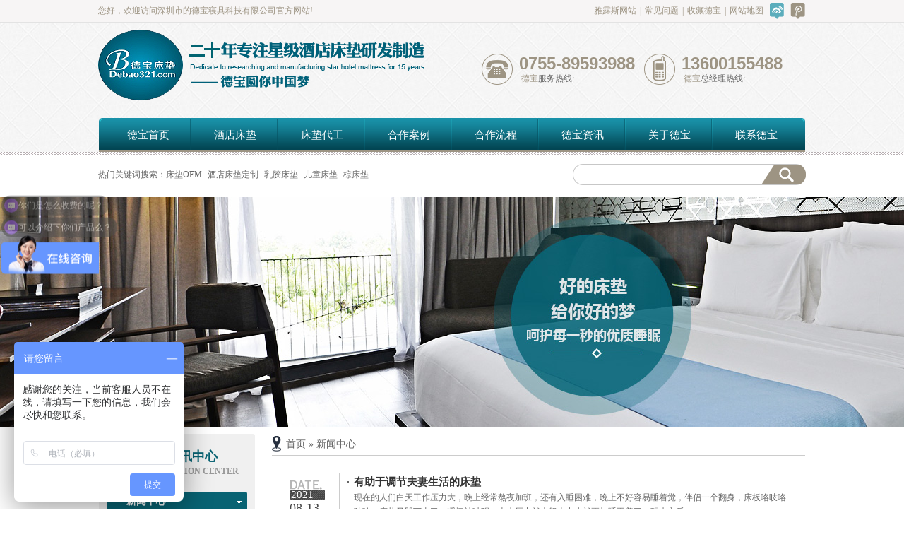

--- FILE ---
content_type: text/html; charset=utf-8
request_url: http://www.debao321.com/xwzx-11.html
body_size: 9660
content:

<!DOCTYPE html PUBLIC "-//W3C//DTD XHTML 1.0 Transitional//EN" "http://www.w3.org/TR/xhtml1/DTD/xhtml1-transitional.dtd">
<html xmlns="http://www.w3.org/1999/xhtml">
<head id="Head1"><meta http-equiv="Content-Type" content="text/html; charset=utf-8" /><title>
	新闻中心 - 德宝床垫——酒店床垫丨床垫批发丨床垫代工丨床垫生产厂家丨深圳床垫厂家丨深圳床垫工厂
</title>

<!-- debao321.com Baidu tongji analytics -->
<!-- zsyx-11163188.com/zhishiyingxiao Baidu tongji analytics -->
 
<meta name="keywords" content="新闻中心-德宝床垫-（深圳市）德宝寝具科技有限公司" /><meta name="description" content="德宝床垫专注五星级酒店床垫15年,公司生产产品种类有乳胶床垫,弹簧床垫,棕床垫,3d床垫,并且已和全球知名五星级连锁酒店达成长期合作关系,公司的酒店床垫质量、品质、技术位列业内知名品牌。咨询热线：400-6480-988" /><script type="text/javascript">SKIN_PATH="/Skins/default/";</script><link href="http://www.debao321.com/Skins/default/resetcommon.css" rel="stylesheet" type="text/css" /><link href="http://www.debao321.com/Skins/default/Style.css" rel="stylesheet" type="text/css" /><script type="text/javascript" src="http://www.debao321.com/JS/NSW_JCIA.js"></script></head>
<body>
    <!--Header:Start-->
    
<div class="top">
    <div class="top_m clearfix">
        <p>
            您好，欢迎访问深圳市的德宝寝具科技有限公司官方网站!</p>
        <ul>
            <li><a href="http://www.aluxy.com/" target="_blank" title="雅露斯网站">雅露斯网站</a></a></li>
<li>|</li>
            <li><a href="/cjwt.html" target="_blank" title="常见问题">常见问题</a></a></li>
            <li>|</li>
            <li><a href="javascript:void(0);" onclick="javascript:addBookmark(this)" title="收藏德宝">
                收藏德宝</a></a></li>
            <li>|</li>
            <li><a href="/Sitemap.html" target="_blank" title="网站地图">网站地图</a></a></li>
            <span><a href="http://www.weibo.com/debao321" target="_blank" title="新浪微博">
                <img src="/Skins/Default/Img/Common/top_wb.png" alt="新浪微博" title="新浪微博" /></a><a
                    href="http://t.qq.com/debaochuangdian" target="_blank" title="腾讯微博"><img src="/Skins/Default/Img/Common/top_tx.png"
                        alt="腾讯微博" title="腾讯微博" /></a></span>
        </ul>
    </div>
</div>
<div class="header">
    <div class="header_m clearfix">
        <h1 class="fl">
            <a href="/" title="酒店床垫"></a>
        </h1>
        <div class="fr">
            <dl>
                <dt>
                    <img src="/Skins/Default/Img/Common/top_dh1.png" alt="德宝服务热线" title="德宝服务热线" /></dt>
                <dd>
                    <h3>
                        0755-89593988</h3>
                    <p>
                        德宝<span>服务热线:</span></p>
                </dd>
            </dl>
            <dl>
                <dt>
                    <img src="/Skins/Default/Img/Common/top_dh2.png" alt="德宝服务热线" title="德宝服务热线" /></dt>
                <dd>
                    <h3>
                        13600155488</h3>
                    <p>
                        德宝<span>总经理热线:</span></p>
                </dd>
            </dl>
        </div>
    </div>
    <!-- header_m 结束 ------------------------------------------->
    <div class="daohang menu">
        <ul><li><a href="http://www.debao321.com/" title="德宝首页" >德宝首页</a></li><li><a href="http://www.debao321.com/jdzyc.html" title="酒店床垫" >酒店床垫</a></li><li><a href="http://www.debao321.com/dzlc/dzlcs.html" title="床垫代工" >床垫代工</a></li><li><a href="http://www.debao321.com/Project/" title="合作案例" >合作案例</a></li><li><a href="http://www.debao321.com/dzlc/dzlcs.html" title="合作流程" >合作流程</a></li><li><a href="http://www.debao321.com/xwzx.html" title="德宝资讯" >德宝资讯</a></li><li><a href="http://www.debao321.com/dbjj/dbjjs.html" title="关于德宝" >关于德宝</a></li><li><a href="http://www.debao321.com/lxdb.html" title="联系德宝" >联系德宝</a></li></ul>
    </div>
    <!-- daohang 结束 ------------------------------------------->
</div>
<!-- banner 开始 ------------------------------------------->

<!-- banner 结束 ------------------------------------------->
<div class="seach">
    <div class="seach_m clearfix">
        <p class="fl">
            热门关键词搜索：<a href="/product/" title="床垫OEM">床垫OEM</a><a href="/jdzyc.html" title="酒店床垫定制">酒店床垫定制</a><a href="/rjcd.html" title="乳胶床垫">乳胶床垫</a><a href="/etcd.html" title="儿童床垫">儿童床垫</a><a href="/zcd.html" title="棕床垫">棕床垫</a></p>
        <div class="fr seach_r">
            <div class="inp01">
                <input type="text" id="seachkeywords" /></div>
            <div class="inpso" onclick="xuanze()" style="cursor: pointer;">
                <input type="button" /></div>
        </div>
    </div>
</div>
<!-- 搜索 结束 ------------------------------------------->
<script type="text/javascript">
    initCommonHeader();
    var MARK = "news";
</script>
<script>
var _hmt = _hmt || [];
(function() {
  var hm = document.createElement("script");
  hm.src = "https://hm.baidu.com/hm.js?c3b78b139ea82b741162d2af2b3d6a5f";
  var s = document.getElementsByTagName("script")[0]; 
  s.parentNode.insertBefore(hm, s);
})();
</script>
    <!--Header:End-->
    <!--Content:Start-->
    <div class="topadcs">
        <a href="/product/" title="乳胶床垫"><img src="/UploadFiles/Others/20150825183127_63959.jpg" title="乳胶床垫" alt="乳胶床垫" /></a>
    </div>
    <div class="content">
        
<div class="left">
    <div class="leib2">
        <h2>
            <b>I</b><p>
                德宝资讯中心<em>nformation Center</em></p>
        </h2>
        <div class="nr">
            <h4 sid='0001,0003'><a href="http://www.debao321.com/xwzx.html" title="新闻中心">新闻中心</a></h4><ul><li sid='0001,0003,0006'><a href="http://www.debao321.com/dbdt.html" title="德宝动态">德宝动态</a></li><li sid='0001,0003,0016'><a href="http://www.debao321.com/xyxw.html" title="行业新闻">行业新闻</a></li><li sid='0001,0003,0024'><a href="http://www.debao321.com/cdbk.html" title="床垫百科">床垫百科</a></li><li sid='0001,0003,0025'><a href="http://www.debao321.com/cjwt.html" title="常见问题">常见问题</a></li></ul><h4 sid='0001,0002'><a href="http://www.debao321.com/khzx.html" title="客户中心">客户中心</a></h4><ul><li sid='0001,0002,0010'><a href="http://www.debao321.com/khjz.html" title="客户见证">客户见证</a></li><li sid='0001,0002,0019'><a href="http://www.debao321.com/hzkh.html" title="合作客户">合作客户</a></li></ul>
        </div>
    </div>
    
<div class="leib mt10" id="lefttuijian">
    <h2>
        <b>R</b><p>
            德宝推荐产品<em>ecommended</em></p>
    </h2>
    <div class="nr">
        
                <dl class="pd_t05_con_dl">
                    <dt><a href="http://www.debao321.com/3dcd/dlturin038.html" target="_blank"
                        title="都灵(Turin038)亲水棉儿童床垫">
                        <img src="http://www.debao321.com/UploadFiles/Product/20150906163626_27669.jpg" alt="都灵(Turin038)亲水棉儿童床垫"
                            title="都灵(Turin038)亲水棉儿童床垫" /></a></dt>
                    <dd>
                        <a href="http://www.debao321.com/3dcd/dlturin038.html" title="都灵(Turin038)亲水棉儿童床垫"
                            target="_blank">
                            都灵(Turin038)亲水棉儿童床垫</a></dd>
                </dl>
            
                <dl class="pd_t05_con_dl">
                    <dt><a href="http://www.debao321.com/dhcd/aqehsgyosc.html" target="_blank"
                        title="安琪儿会所公寓欧式床垫-伊思尔系列">
                        <img src="http://www.debao321.com/UploadFiles/Product/20150906153415_14199.jpg" alt="安琪儿会所公寓欧式床垫-伊思尔系列"
                            title="安琪儿会所公寓欧式床垫-伊思尔系列" /></a></dt>
                    <dd>
                        <a href="http://www.debao321.com/dhcd/aqehsgyosc.html" title="安琪儿会所公寓欧式床垫-伊思尔系列"
                            target="_blank">
                            安琪儿会所公寓欧式床垫-伊思尔系列</a></dd>
                </dl>
            
                <dl class="pd_t05_con_dl">
                    <dt><a href="http://www.debao321.com/dhcd/wgndhcd.html" target="_blank"
                        title="瓦格纳弹簧床垫">
                        <img src="http://www.debao321.com/UploadFiles/Product/20150907170446_79172.jpg" alt="瓦格纳弹簧床垫"
                            title="瓦格纳弹簧床垫" /></a></dt>
                    <dd>
                        <a href="http://www.debao321.com/dhcd/wgndhcd.html" title="瓦格纳弹簧床垫"
                            target="_blank">
                            瓦格纳弹簧床垫</a></dd>
                </dl>
            
        <div class="clear">
        </div>
    </div>
</div>

    <div class="leftlx">
        <h5>联系德宝</h5>
        <div class="phone">
            <img src="/Skins/Default/Img/phone.png" alt="服务热线" title="服务热线">
            <span>咨询热线：</span>
            <p>0755-89593988</p>
        </div>
<p><span>服务热线：</span>136-0015-5488</p>
<p><span>公司传真：</span>0755-89593688</p>
<p><span>服务邮箱：</span>925377126@qq.com</p>
<p><span>公司地址：</span>深圳市龙岗区新布路23号飞利宝工业园B栋</p>
    </div>
</div>

        <script type="text/javascript">
            var SID = "0001,0003";
            newsSelectCurrentPosition();
        </script>
        <div class="right">
            
<div class="plc">
    <span><a href="/" title="首页">首页</a> &raquo; <a href='http://www.debao321.com/xwzx.html' title="新闻中心">新闻中心</a></span>
	
</div>
            <div class="right_main">
                <div class="news_con">
                    
                    
                            <dl class="news_dl">
                                <dt><span class="dt_2">
                                    2021</span><span class="dt_3">08-13</span></dt>
                                <dd>
                                    <span><a class="dt_1" href="/cdbk/yzydjfqshd_1.html" target="_blank" title="有助于调节夫妻生活的床垫">
                                        有助于调节夫妻生活的床垫</a></span>
                                    <p>
                                        现在的人们白天工作压力大，晚上经常熬夜加班，还有入睡困难，晚上不好容易睡着觉，伴侣一个翻身，床板咯吱咯吱响，床垫又凹下去了，瞬间被吵醒，本来压力就大怒火中少就更加睡不着了，醒来之后...</p>
                                </dd>
                                <div class="clear">
                                </div>
                            </dl>
                        
                            <dl class="news_dl">
                                <dt><span class="dt_2">
                                    2021</span><span class="dt_3">08-12</span></dt>
                                <dd>
                                    <span><a class="dt_1" href="/Article/cdygzmxdld_1.html" target="_blank" title="床垫应该怎么选 独立弹簧床垫选择方法">
                                        床垫应该怎么选 独立弹簧床垫选择方法</a></span>
                                    <p>
                                        住过酒店的朋友都会有明显的感觉，他们的床垫睡起来就是比自家的舒服，到那时让自己去买一个床垫，便宜的不是很敢买，贵的又动辄上万，怕担心交了智商税，那么床垫有应该怎么选？床垫的需求每个...</p>
                                </dd>
                                <div class="clear">
                                </div>
                            </dl>
                        
                            <dl class="news_dl">
                                <dt><span class="dt_2">
                                    2021</span><span class="dt_3">08-12</span></dt>
                                <dd>
                                    <span><a class="dt_1" href="/Article/zyfzcdfcdb_1.html" target="_blank" title="怎样防止床垫发潮?德宝床垫厂家来支招！">
                                        怎样防止床垫发潮?德宝床垫厂家来支招！</a></span>
                                    <p>
                                        想必大家都知道床垫在使用过程中不可避免的出现潮湿问题，湿度过大也会对躺在上面的人造成不良影响。所以在使用卧室床垫记得防潮，那么应该如何防止床垫发潮呢？德宝床垫厂家来为您支招。</p>
                                </dd>
                                <div class="clear">
                                </div>
                            </dl>
                        
                            <dl class="news_dl">
                                <dt><span class="dt_2">
                                    2021</span><span class="dt_3">08-11</span></dt>
                                <dd>
                                    <span><a class="dt_1" href="/cdbk/smsznddcd_1.html" target="_blank" title="什么是智能电动床垫？">
                                        什么是智能电动床垫？</a></span>
                                    <p>
                                        对于科技高速发展的如今，越来越多的智能商品开始融入我们的生活。比如说我们日常使用的寝具床垫也走进了智能时代，智能床垫是21世纪智能睡眠寝具的一项重要的发明成果。它让人们在面对各种身...</p>
                                </dd>
                                <div class="clear">
                                </div>
                            </dl>
                        
                            <dl class="news_dl">
                                <dt><span class="dt_2">
                                    2021</span><span class="dt_3">08-11</span></dt>
                                <dd>
                                    <span><a class="dt_1" href="/cdbk/cddsmhzybz_1.html" target="_blank" title="床垫对失眠患者有帮助嘛？">
                                        床垫对失眠患者有帮助嘛？</a></span>
                                    <p>
                                        随着社会的发展，人们生活的压力越来越大，失眠的人也越来越多了，许多年轻人都有失眠的困扰，还有的人睡醒后，不但没有精神反而还会出现腰酸背痛，这样的一个睡眠质量是很不好的。想要睡得好，...</p>
                                </dd>
                                <div class="clear">
                                </div>
                            </dl>
                        
                            <dl class="news_dl">
                                <dt><span class="dt_2">
                                    2021</span><span class="dt_3">08-10</span></dt>
                                <dd>
                                    <span><a class="dt_1" href="/cdbk/smydcdyzys_1.html" target="_blank" title="什么样的床垫有助于身体健康？">
                                        什么样的床垫有助于身体健康？</a></span>
                                    <p>
                                        我们在日常生活在劳累了一整天，肯定是非常想回到家里好好休息放松一下的 ，都会想着在舒适的床垫上好好睡个舒服的觉，这样才能够缓解身体上面的疲劳，放松我们的身心，在第二天起床的时候精力...</p>
                                </dd>
                                <div class="clear">
                                </div>
                            </dl>
                        
                            <dl class="news_dl">
                                <dt><span class="dt_2">
                                    2021</span><span class="dt_3">08-10</span></dt>
                                <dd>
                                    <span><a class="dt_1" href="/cdbk/yyzrjcdsdm_1.html" target="_blank" title="有一张乳胶床垫是多么的幸运">
                                        有一张乳胶床垫是多么的幸运</a></span>
                                    <p>
                                        想要保持良好的睡眠质量，选一张好的床垫就是最简单的方法，特别是质量好、舒服的，还能起到一定的“催眠”作用，对失眠说拜拜，不管是整天坐在办公室还是在外奔波，回到家都想让身体的各个部位...</p>
                                </dd>
                                <div class="clear">
                                </div>
                            </dl>
                        
                            <dl class="news_dl">
                                <dt><span class="dt_2">
                                    2021</span><span class="dt_3">08-04</span></dt>
                                <dd>
                                    <span><a class="dt_1" href="/cdbk/yzhdyzcdyg_1.html" target="_blank" title="一张好的优质床垫应该是怎样的呢？">
                                        一张好的优质床垫应该是怎样的呢？</a></span>
                                    <p>
                                        每天晚上睡觉的时候，每人都想要哥好的睡眠，那么床垫还有床带你质量对于人们的睡眠都会有很大的影响，为了不打扰人们睡觉时间，一定要选择较好的床垫，乳胶床垫就是非常不错的选择，在选购床垫...</p>
                                </dd>
                                <div class="clear">
                                </div>
                            </dl>
                        
                            <dl class="news_dl">
                                <dt><span class="dt_2">
                                    2021</span><span class="dt_3">08-03</span></dt>
                                <dd>
                                    <span><a class="dt_1" href="/cdbk/nsmknzsywn_1.html" target="_blank" title="你失眠可能只是因为你缺了一张适合你的床垫">
                                        你失眠可能只是因为你缺了一张适合你的床垫</a></span>
                                    <p>
                                        在这几年来，失眠的情况早已经不再是老年人的困扰，现在很多年轻人都有着这样的困扰。失眠的原因有很多：入睡难，睡眠较浅，睡觉打呼噜，哪怕是在熟睡过程也感觉睡不安稳等等。</p>
                                </dd>
                                <div class="clear">
                                </div>
                            </dl>
                        
                            <dl class="news_dl">
                                <dt><span class="dt_2">
                                    2021</span><span class="dt_3">07-29</span></dt>
                                <dd>
                                    <span><a class="dt_1" href="/cdbk/dzsbhdszqk_1.html" target="_blank" title="导致睡不好的三种情况！很多人中招！">
                                        导致睡不好的三种情况！很多人中招！</a></span>
                                    <p>
                                        我们每天的日常生活中，睡眠其实是必不可少的一个环节，很多人其实都深受睡眠不好的影响，有时候明明很早睡，但就是翻来覆去睡不着，小编为大家总结了三个平时较为常见的情况，不知道你会不会中...</p>
                                </dd>
                                <div class="clear">
                                </div>
                            </dl>
                        
                            <dl class="news_dl">
                                <dt><span class="dt_2">
                                    2021</span><span class="dt_3">07-29</span></dt>
                                <dd>
                                    <span><a class="dt_1" href="/cdbk/rjcdywdssm_1.html" target="_blank" title="乳胶床垫有味道是什么原因导致的">
                                        乳胶床垫有味道是什么原因导致的</a></span>
                                    <p>
                                        现在很多人都喜欢购买乳胶床垫，因为乳胶床垫特别的柔软，对于人睡眠也有一定的改善作用，但有的人发现自己刚购买的乳胶床垫一直有异味，那么乳胶床垫为什么会有味道？是什么原因导致的呢？应该...</p>
                                </dd>
                                <div class="clear">
                                </div>
                            </dl>
                        
                            <dl class="news_dl">
                                <dt><span class="dt_2">
                                    2021</span><span class="dt_3">07-27</span></dt>
                                <dd>
                                    <span><a class="dt_1" href="/cdbk/rjcdzyxrnm_1.html" target="_blank" title="乳胶床垫这样选让你每晚都睡得香甜">
                                        乳胶床垫这样选让你每晚都睡得香甜</a></span>
                                    <p>
                                        现在的人工作压力普遍较大，经常受到失眠的困扰，乳胶床垫具有贴身舒适、零噪音、天然环保等优点，能让我们更加容易地入睡，市场上的乳胶床垫品牌众多，且价格不一，到底该怎么选呢?</p>
                                </dd>
                                <div class="clear">
                                </div>
                            </dl>
                        
                            <dl class="news_dl">
                                <dt><span class="dt_2">
                                    2021</span><span class="dt_3">07-27</span></dt>
                                <dd>
                                    <span><a class="dt_1" href="/cdbk/gccdgjkcdy_1_1.html" target="_blank" title="国产床垫跟进口床垫有些什么区别呢？">
                                        国产床垫跟进口床垫有些什么区别呢？</a></span>
                                    <p>
                                        进口床垫在世界范围有两个主产地，分别时东南亚还有欧洲。东南亚是亚热带地区，天然乳胶盛产地带，而东南亚则是橡胶的主要种植基地，因为靠近原材料产地，所以乳胶内芯长会有较低的材料和运输成...</p>
                                </dd>
                                <div class="clear">
                                </div>
                            </dl>
                        
                            <dl class="news_dl">
                                <dt><span class="dt_2">
                                    2021</span><span class="dt_3">07-24</span></dt>
                                <dd>
                                    <span><a class="dt_1" href="/cdbk/sms3dcd_1.html" target="_blank" title="什么是3D床垫？">
                                        什么是3D床垫？</a></span>
                                    <p>
                                        现如今各式各样的床垫层出不穷，大家们是看得眼花缭乱，已经不知道从何选择了呢。接下来小编就来给大家介绍一下最近比较新兴的3d床垫。</p>
                                </dd>
                                <div class="clear">
                                </div>
                            </dl>
                        
                            <dl class="news_dl">
                                <dt><span class="dt_2">
                                    2021</span><span class="dt_3">07-24</span></dt>
                                <dd>
                                    <span><a class="dt_1" href="/cdbk/rhyyhsmdsj_1.html" target="_blank" title="如何拥有好睡眠的世纪难题该如何解决呢？">
                                        如何拥有好睡眠的世纪难题该如何解决呢？</a></span>
                                    <p>
                                        我们人生之中有三分之一的时间是在睡觉的 ，而睡眠质量对我们的身体也是至关重要的，这关乎我们的心情，状态以及身体健康方方面面。可对于上班族来说想要拥有良好的睡眠其实是非常困难的，随着...</p>
                                </dd>
                                <div class="clear">
                                </div>
                            </dl>
                        
                            <dl class="news_dl">
                                <dt><span class="dt_2">
                                    2021</span><span class="dt_3">07-23</span></dt>
                                <dd>
                                    <span><a class="dt_1" href="/cdbk/ssjkdcdygr_1.html" target="_blank" title="舒适健康的床垫应该如何选择呢？">
                                        舒适健康的床垫应该如何选择呢？</a></span>
                                    <p>
                                        床垫的出现是为了保证消费者获得健康而又舒服的睡眠使用的一种介于人体还有床之间的物件，床垫的材质繁多，不同的材料制作的床垫可以给人带来不同的睡眠效果，那么床垫的睡眠有什么选用技巧吗？...</p>
                                </dd>
                                <div class="clear">
                                </div>
                            </dl>
                        
                            <dl class="news_dl">
                                <dt><span class="dt_2">
                                    2021</span><span class="dt_3">07-23</span></dt>
                                <dd>
                                    <span><a class="dt_1" href="/cdbk/rjcdysmydj_1.html" target="_blank" title="乳胶床垫有什么优点？进来看看就知道了">
                                        乳胶床垫有什么优点？进来看看就知道了</a></span>
                                    <p>
                                        在目前这个市场，乳胶床垫很受欢迎，主要是疑问乳胶床垫拥有良好的透气性，有抗菌还有抑制螨虫等功能，乳胶床垫有以下优点
快来看看你适不适合使用乳胶床垫</p>
                                </dd>
                                <div class="clear">
                                </div>
                            </dl>
                        
                            <dl class="news_dl">
                                <dt><span class="dt_2">
                                    2021</span><span class="dt_3">07-22</span></dt>
                                <dd>
                                    <span><a class="dt_1" href="/cdbk/dhcddgzssm_1.html" target="_blank" title="弹簧床垫的构造是什么做的？">
                                        弹簧床垫的构造是什么做的？</a></span>
                                    <p>
                                        谈起弹簧床垫，想必大家都不会陌生，小的时候，我那会并不知道还有弹簧床垫这个说话，就喜欢在床上蹦蹦跳跳，现在已经有9年的时间了，我房间的床垫还是很棒的，弹簧床垫是现在大部分家庭的都在...</p>
                                </dd>
                                <div class="clear">
                                </div>
                            </dl>
                        
                            <dl class="news_dl">
                                <dt><span class="dt_2">
                                    2021</span><span class="dt_3">07-21</span></dt>
                                <dd>
                                    <span><a class="dt_1" href="/cdbk/hdcddwmdst_1.html" target="_blank" title="好的床垫对我们的身体有何作用？">
                                        好的床垫对我们的身体有何作用？</a></span>
                                    <p>
                                        睡觉作为人一天中重要的一个是时间段，尤其是晚上睡觉的时候就得用到床垫，很多人有这样的一个疑问，好的床垫对于人体有什么作用或影响呢？接下来就让小编来告诉你。</p>
                                </dd>
                                <div class="clear">
                                </div>
                            </dl>
                        
                            <dl class="news_dl">
                                <dt><span class="dt_2">
                                    2021</span><span class="dt_3">07-21</span></dt>
                                <dd>
                                    <span><a class="dt_1" href="/cdbk/jdsydcdygr_1.html" target="_blank" title="酒店使用的床垫应该如何挑选？">
                                        酒店使用的床垫应该如何挑选？</a></span>
                                    <p>
                                        一张好的床垫是床垫的口碑所在，好的床垫可以给客人带来舒适的睡眠装填，反之，如果是不好的床垫，就会给客人带来不安的睡眠环境，还会促使人的脊椎骨节的位移，给脊椎内部带来不好的影响，床垫...</p>
                                </dd>
                                <div class="clear">
                                </div>
                            </dl>
                        
                    
                    
                    
                    
                    
                    
                    
                    
                    
                    
                    
                    
                    <div class="clear">
                    </div>
                    <!--OranPager:start
Developed By Oran Day(oransite#gmail.com)
Version:1.1.0.9
Aug. 28, 2009
All rights reserved.-->
<div id="pagerMain" class="apage"><span class="cust_txt">记录总数：401 | 页数：21</span><a class="oran_pg_fp" href="http://www.debao321.com/xwzx-1.html">&nbsp;</a><a class="oran_pg_pp" href="http://www.debao321.com/xwzx-10.html">&nbsp;</a><a href="http://www.debao321.com/xwzx-6.html">&lt;...</a><a href="http://www.debao321.com/xwzx-7.html">7</a><a href="http://www.debao321.com/xwzx-8.html">8</a><a href="http://www.debao321.com/xwzx-9.html">9</a><a href="http://www.debao321.com/xwzx-10.html">10</a><a href="javascript:void(0)" class="cur">11</a><a href="http://www.debao321.com/xwzx-12.html">12</a><a href="http://www.debao321.com/xwzx-13.html">13</a><a href="http://www.debao321.com/xwzx-14.html">14</a><a href="http://www.debao321.com/xwzx-15.html">15</a><a href="http://www.debao321.com/xwzx-16.html">16</a><a href="http://www.debao321.com/xwzx-17.html">...&gt;</a><a class="oran_pg_np" href="http://www.debao321.com/xwzx-12.html">&nbsp;</a><a class="oran_pg_lp" href="http://www.debao321.com/xwzx-21.html">&nbsp;</a></div>
<!--OranPager:end-->

                </div>
            </div>
            <div class="RandomNews" id="righttuijian">
                <h4 class="diysr diysr2">
                    推荐产品</h4>
                <div class="prop01">
                    <ul>
                        
                                <li ><a href="/dhcd/wgndhcd.html"
                                    target="_blank" title="瓦格纳弹簧床垫">
                                    <img src="/UploadFiles/Product/20150907170446_79172.jpg" alt="瓦格纳弹簧床垫" title="瓦格纳弹簧床垫" /></a><span><a
                                        href="/dhcd/wgndhcd.html" target="_blank" title="瓦格纳弹簧床垫">瓦格纳弹簧床垫<em>查看详情>></em></a></span></li>
                            
                                <li class='nones'><a href="/jymcd/rjjymmsbsc.html"
                                    target="_blank" title="巴厘岛-乳胶美式床垫-伊思尔系列">
                                    <img src="/UploadFiles/Product/20150906155723_82127.jpg" alt="巴厘岛-乳胶美式床垫-伊思尔系列" title="巴厘岛-乳胶美式床垫-伊思尔系列" /></a><span><a
                                        href="/jymcd/rjjymmsbsc.html" target="_blank" title="巴厘岛-乳胶美式床垫-伊思尔系列">巴厘岛-乳胶美式床垫-伊思尔系列<em>查看详情>></em></a></span></li>
                            
                    </ul>
                    <div class="clear">
                    </div>
                </div>
            </div>
        </div>
        <script type="text/javascript">
            if ($("div.right").height() > 1200) {
                $("#righttuijian").hide().next("div.rightbot").hide();
            } else {
                $("#lefttuijian").hide();
            }
            //显示方式
            var showtype = "2";
            //当前栏目的ID
            var columnid = "3";
            switch (showtype) {
                case "3":
                    if (columnid == 0) {
                        $("#newslistbox dl").attr("class", "").addClass("dl_hon");
                    } else if (columnid == 0) {
                        $("#newslistbox dl").attr("class", "").addClass("dl_pho");
                    } else {
                        reDrawImage(0);
                    }
                    break;
                default:
                    if (columnid == 40) {
                        $("#newslistbox dl").attr("class", "").addClass("dl_pho");
                    } else {
                        reDrawImage(1);
                    }
                    break;
            }
            function reDrawImage(isdetails) {
                if (isdetails) {
                    $("#newslistbox dl img").each(function () {
                        $(this).get(0).onload = function () { DrawImage(this, 200, 120, 1); }
                    });
                } else {
                    $("#newslistbox dl img").each(function () {
                        $(this).get(0).onload = function () { DrawImage(this, 200, 144, 1); }
                    });
                }
            }
        </script>
        <div class="clear">
        </div>
    </div>
    <!--Content:End-->
    <!--Footer:Start-->
    
<div class="main9">
    <div class="footer">
        <div class="nav">
            <p ><a href="http://www.debao321.com/" title="德宝首页" >德宝首页</a></p><p ><a href="http://www.debao321.com/jdzyc.html" title="酒店床垫" >酒店床垫</a></p><p ><a href="http://www.debao321.com/product/" title="床垫定制" >床垫定制</a></p><p ><a href="http://www.debao321.com/Project/" title="定制案例" >定制案例</a></p><p ><a href="http://www.debao321.com/dzlc/dzlcs.html" title="定制流程" >定制流程</a></p><p ><a href="http://www.debao321.com/xwzx.html" title="活动资讯" >活动资讯</a></p><p ><a href="http://www.debao321.com/dbjj/dbjjs.html" title="关于德宝" >关于德宝</a></p><p ><a href="http://www.debao321.com/lxdb.html" title="联系德宝" >联系德宝</a></p><p  class="plast"><a href="http://www.debao321.com/Sitemap.html" title="网站地图" target="_blank" >网站地图</a></p>
        </div>
        <div class="footer_m">
            <div class="jz_logo">
                <a href="/" title="深圳德宝床垫">
                    <img src="/Skins/Default/Img/Common/jz_logo.png" alt="深圳德宝床垫"
                        title="深圳德宝床垫" /></a></div>
            <div class="lianxi">
                <p>
                    公司名称：深圳市德宝寝具科技有限公司<span><a href="http://www.beian.miit.gov.cn" target="_blank">粤ICP备15052592号-1</ a></span></p>
                <p>
                    座机：13600155488<span>手机：13600155488</span></p>
                <p>
                    传真：0755-89593688<span>邮箱：925377126@gq.com</span></p>
                <p>
                    地址：深圳市龙岗区新布路23号飞利宝工业园B栋 <script>
var _hmt = _hmt || [];
(function() {
  var hm = document.createElement("script");
  hm.src = "https://hm.baidu.com/hm.js?c3b78b139ea82b741162d2af2b3d6a5f";
  var s = document.getElementsByTagName("script")[0]; 
  s.parentNode.insertBefore(hm, s);
})();
</script></p>
            </div>
            <div class="ewm">
                <img src="/Skins/Default/Img/Common/jz_ewm.png" alt=" 扫描二维码，关注德宝公众号" title=" 扫描二维码，关注德宝公众号" />
                <p></p>
            </div>
        </div>
    </div>
</div>
<!--[if IE 6]>
<script src="/JS/DD_belatedPNG.js"></script>
<![endif]-->
<!-- 返回顶部 -->
<script src="/JS/rollup.min.js" type="text/javascript"></script>

<script>
var _hmt = _hmt || [];
(function() {
  var hm = document.createElement("script");
  hm.src = "https://hm.baidu.com/hm.js?c3b78b139ea82b741162d2af2b3d6a5f";
  var s = document.getElementsByTagName("script")[0]; 
  s.parentNode.insertBefore(hm, s);
})();
</script>
<script>
var _hmt = _hmt || [];
(function() {
  var hm = document.createElement("script");
  hm.src = "https://hm.baidu.com/hm.js?c3b78b139ea82b741162d2af2b3d6a5f";
  var s = document.getElementsByTagName("script")[0]; 
  s.parentNode.insertBefore(hm, s);
})();
</script>

    <!--Footer:End-->
</body>
</html>
<script type="text/javascript">
    $(".news_con").find("dl").hover(function () { $(this).addClass("news_dl_hover"); }, function () { $(this).removeClass("news_dl_hover"); })
</script>
<script type="text/javascript">
    //    $(".news_con").find("dl").hover(function () { $(this).addClass("news_dl_hover"); }, function () { $(this).removeClass("news_dl_hover"); })
    if (SID == "0001,0002,0019") {
        $(".news_con").find("dl").attr("class", "dl_hz");
    }

    //        $(".news_con").css({ width: "500px", height: "500px" });
    //        $(".news_con").find("dl").removeClass("dl_6");
    //        $(".news_con").find("dl").addClass("dl_10");
</script>


--- FILE ---
content_type: text/css
request_url: http://www.debao321.com/Skins/default/resetcommon.css
body_size: 13612
content:

 /*temp.css*/
.usecss{ margin:20px auto;}
#nodata { padding:80px; padding-left:150px; border:solid 1px #eee;margin:10px 0; background:url(img/nodata.gif) no-repeat 20px 20px;}
/* -- 弹出窗口 -- */
#mesbook1_c, #mesbook1{display:none;z-index:1001;width:398px;border:1px solid #ccc;background:#fff; padding-bottom:20px;}
#mesbook1_c div, #mesbook1 div{ border:1px solid #E4E3E3; background:#EBECEB;height:18px; padding:4px .5em 0; margin-bottom:10px;}
#mesbook1_c dl.b1, #mesbook1 dl.b1 { width:370px; margin:0 auto;}
#mesbook1_c dl.b1 dt, #mesbook1 dl.b1 dt { float:left; width:105px; overflow:hidden; }
#mesbook1_c dl.b1 dd, #mesbook1 dl.b1 dd { width:265px; float:right;}
#mesbook1_c #mesbook1_cBtns, #mesbook1 #mesbook1Btns{padding-bottom:10px;}
#mesbook1_c #mesbook1_cBtns input, #mesbook1 #mesbook1Btns input {margin-right:20px;}
/*rollup.css
#roll_top,#fall,#ct{position:relative;cursor:pointer;height:72px;width:26px}
#roll_top{background:url(/Skins/Default/Img/top.gif) no-repeat}
#fall{background:url(/Skins/Default/Img/top.gif) no-repeat 0 -80px}
#ct{background:url(/Skins/Default/Img/top.gif) no-repeat 0 -40px}
#roll{ z-index:999; display:block;width:15px;margin-right:-500px;position:fixed;right:50%;top:50%;_margin-right:-505px;_position:absolute;_margin-top:300px;_top:expression(eval(document.documentElement.scrollTop))}
*/

.youce {bottom: 25px;float: right;position: fixed;right: 5px;width: 54px;z-index: 10000;}
.youce ul li {margin-bottom: 3px;width: 41px; height:41px; overflow:hidden;}
.youce ul li em{ display:block;height: 41px;width: 41px;}
.youce ul li a.yc1 em{background: url("Img/yc_01.png") no-repeat scroll center center;}
.youce ul li a.yc2 em{background: url("Img/yc_02.png") no-repeat scroll center center;}
.youce ul li a.yc3 em{background: url("Img/yc_03.png") no-repeat scroll center center;}
.youce ul li a.yc3 .wx_box {bottom: 3px;cursor: default;display: none;padding-right: 9px;position: absolute;right: 46px;width: 153px;}
.youce ul li a.yc3 .yc_weixin {background: none repeat scroll 0 0 #fff;border: 1px solid #d6d6d6;padding: 12px 11px 0;}
.youce ul li a.yc3 .yc_weixin span {color: #333;display: block;line-height: 30px;text-align: center;}
.youce ul li a.yc4 em{background: url("Img/yc_04.png") no-repeat scroll center center;}
.youce ul li a.yc3:hover .wx_box {display: inline;}
.youce ul li a {display: block;height: 41px;width: 41px; background:#bebebe;}
.youce ul li a:hover {background: #086779;}


.seach{ height:64px;font-family:"宋体"; background:url(Img/Index/suosou_bj1.jpg) center top repeat-x;}
.seach_m{ width:1002px; height:30px; padding-top:17px; margin:0px auto;}
.seach_m p{width:630px; height:30px; line-height:30px; font-size:12px;color:#666666; text-align:left;}
.seach_m p a{color:#666666; padding-right:8px;}
.seach_m p a:hover{color:#086779;}
.seach_r{width:330px; height:30px; background:url(Img/Index/ss_kuang.png) center no-repeat; position:relative;}
.seach_r .inp01 {width:250px;height:26px;line-height:25px;text-align: left;color:#cbcbcb; font-size:12px;position:absolute; left:10px; top:2px;border:0;}
.seach_r .inp01 input{width:250px;height:26px; border:none;}
.seach_r .inpso{width:63px;height:28px;background: url(Img/Index/ss_dj.png) center no-repeat;display: inline-block;border:0;position:absolute; right:0px; top:1px; text-indent:-9999px;}
.seach_r .inpso input{width:63px;height:28px;}

.ImTable *{padding:0px;margin:0px}
.ImTable{border-collapse:collapse;border:none;background:url(/UserControls/im/kefu/bg.gif)}
.ImTable h2{font-size:14px;font-weight:bold;margin-top:5px}
.ImHeader{height:165px;background:url(/UserControls/im/kefu/im_01.gif)}
.ImRow0{background:url(/UserControls/im/kefu/ico_item1.gif) no-repeat;margin:10px 10px 0;height:30px;padding-left:10px;padding-top:2px; }
.ImRow1{background:url(/UserControls/im/kefu/ico_item1.gif) no-repeat;margin:10px 10px 0;height:30px;padding-left:10px;padding-top:1px;}
a.im,a:hover.im{text-decoration:none;height:35px;color:#fff; font-size:14px;}
.ImFooter{height:90px;background:url(/UserControls/im/kefu/im_04.gif) no-repeat; display:inline-block; width:150px;font-family:Arial,Helvetica,sans-serif;}
.ImFooter h5{font-size:14px;font-weight:normal; color:#086779;text-align:center;margin:15px 0 0;font-family:'宋体';}
.ImFooter p{font-size:20px;font-weight:bold;  color:#086779;text-align:center;margin:10px 0;}

/* -- 页面整体布局 -- */
.content , .footer { width:1000px; margin:0 auto;font-family:"微软雅黑";  }
.left { width:221px; float:left; overflow:hidden;}
.left2 { width:670px; float:left; overflow:hidden;}
.left3 { width:754px; float:left; overflow:hidden; color:#666;}
.lefttop { background:url(Img/left_top_img.gif) no-repeat; height:3px; font-size:0; overflow:hidden; margin-top:10px;}
.left2top { background:url(Img/left2_top_img.gif) no-repeat; height:3px; font-size:0; overflow:hidden;}
.leftbot { background:url(Img/left_bot_img.gif) no-repeat; height:3px; font-size:0; overflow:hidden;  margin-bottom:10px;}
.left2bot { background:url(Img/right_bot2_img.gif) no-repeat; height:3px; font-size:0; overflow:hidden; margin-bottom:10px; }

.right { width:755px; float:left; display:inline; margin-left:24px; overflow:hidden;}
.right2 { width:275px;  float:right; overflow:hidden;}
.right3 { width:201px; float:right; overflow:hidden; color:#666;}
.righttop { background:url(Img/right_top_img.gif) no-repeat; height:3px; font-size:0; overflow:hidden;}
.right2top { background:url(Img/right2_top_img.gif) no-repeat; height:3px; font-size:0; overflow:hidden;}
.rightbot { background:url(Img/right_bot_img.gif) no-repeat; height:3px; font-size:0; overflow:hidden; margin-bottom:10px;}
.right2bot { background:url(Img/left_bot2_img.gif) no-repeat; height:3px; font-size:0; overflow:hidden; margin-bottom:10px;}

.right_main { width:735px; padding-bottom:15px; overflow:hidden; padding:0 10px; }
.right2_main { width:273px; padding-bottom:15px; overflow:hidden;}
.left2_main { width:668px;  padding-bottom:15px; overflow:hidden;}


@charset "utf-8";
html{color:#000;background:#FFF; }
div,dl,dt,dd,ul,ol,li,h1,h2,h3,h4,h5,h6,pre,code,form,fieldset,legend,input,button,textarea,p,blockquote,th,td{margin:0;padding:0;}
table{border-collapse:collapse;border-spacing:0;}
fieldset,img{border:0;}
address,caption,cite,code,dfn,em,strong,th,var,optgroup{font-style:inherit;font-weight:inherit;}
del,ins{text-decoration:none;}
li{list-style:none;}
caption,th{text-align:left;}
q:before,q:after{content:'';}
abbr,acronym{border:0;font-variant:normal;}
sup{vertical-align:baseline;}
sub{vertical-align:baseline;} 


input,select{vertical-align:middle;}
body{font:12px/1.231 arial,helvetica,clean,sans-serif;}
select,input,button,textarea,button{font:99% arial,helvetica,clean,sans-serif;}
table{font-size:inherit;font:100%; border-collapse:collapse;}
pre,code,kbd,samp,tt{font-family:monospace;*font-size:108%;line-height:100%;}
/*title*/
h1 { font-size:32px;}
h2 { font-size:26px;}
h3 { font-size:20px;}
h4 { font-size:14px;}
h5 { font-size:12px;}
h6 { font-size:10px;}

.mt10{ margin-top:10px;}


@charset "utf-8";
body { color:#666666;font:12px/1.231 Verdana, Arial, Helvetica, sans-serif, "微软雅黑" ,""; position:0px; margin:0px;} /*网站字体颜色*/
a { color:#666666; text-decoration:none; }  /*for ie f6n.net*/
a:focus{outline:0;} /*for ff f6n.net*/
a:hover {  text-decoration:none;}
.vam { vertical-align:middle;}
.clear{ clear:both; font-size:0; line-height:0; height:0; overflow:hidden;}
.clearfix { clear:both;zoom:1;}
.tr { text-align:right;}
.tl { text-align:left;}
.center { text-align:center;}
.fl { float:left;}
.fr { float:right;}
.fw{ font-family:"微软雅黑","宋体";}
.pa{ position:absolute;}
.pr{ position:relative}
.mt8{ margin-top:8px;}
.font14 { font-size:14px; font-weight:bold;}
/* -- 购物车外部框架 -- */
.cart_header , .cart_content , .cart_footer { width:760px; margin:0 auto;}



/*顶部开始*/
.w1002{ width:1002px; height:auto; margin:0px auto;}
.top{ height:31px; background:#f7f5f5;font-family:"微软雅黑"; border-bottom:1px solid #e3e3e3;margin:0px auto;}
.top_m{width:1002px;height:31px; font-size:12px; line-height:31px;color:#9d9483;margin:0px auto; }
.top p{ float:left;}
.top ul{ float: right;}
.top ul li{ margin-left:5px; float:left;}
.top ul li a{color:#9d9483;}
.top ul li a:hover{color:#0a5f73;}
.top ul span img{width:22px;height:25px; padding-top:3px; padding-left:8px;}

/*顶部结束*/

/*头部开始*/
.header{height:183px;font-family:"微软雅黑"; background:url(Img/Common/top_bj.jpg) center repeat;margin:0px auto;}
.header_m{width:1002px;height:135px;color:#9d9483;margin:0px auto; }
.header_m h1{width:470px; height:116px; background: url(Img/Common/logo.png) no-repeat; margin-top:10px;display:block;}
.header_m h1 a{width:470px; height:116px; display: block;text-indent:-9999px;}
.header_m dl{width:230px; height:46px; float:left; margin-top:43px;}
.header_m dl dt{width:46px; height:46px; float:left;}
.header_m dl dd{float:left; margin-left:8px; text-align:left;}
.header_m dl h3{ font-family:Arial; font-size:24px;}
.header_m dl p{font-family:"宋体"; font-size:12px; padding-left:3px;}
.header_m dl p span{ color:#666666;}
/*头部结束*/

/*导航开始*/
.daohang{width:1002px; height:48px;font-family:"微软雅黑"; background:url(Img/Common/nav_bj.png) center no-repeat;z-index:10; margin:0px auto;}
.daohang ul{width:984px; height:48px; margin:0px auto;}
.daohang ul li{width:123px; height:48px; float:left; line-height:48px;font-size:15px;  text-align:center;}
.daohang ul li a{ color:#fff;}
.daohang ul li a:hover,.daohang ul li.cur{ color:#fff; background:url(Img/Common/nav_hover1.png) center top no-repeat; display:block;}
/*导航结束*/

.tongdao{ width:1002px; height:120px; margin:10px auto 30px;font-family:"微软雅黑";}
.tongdao ul{ width:1002px; height:120px; margin:0px auto; }
.tongdao ul li{ width:1002px; height:40px; line-height:40px;color:#333333; margin:0px auto;}
.tongdao ul li h2{ float:left; font-size:16px; background:url(Img/Common/td_xb1.jpg) left center no-repeat; padding-left:23px;}
.tongdao ul li a{float:left;font-size:14px; background:url(Img/Common/td_xian.jpg) right center no-repeat; margin-right:20px; padding-right:20px;}
.tongdao a:hover{ color:#086779;}

.main8{ width:1002px; height:115px;font-family:"微软雅黑"; margin:0px auto 20px;}
.main8 .xnav{ width:1002px; height:42px; background:url(Img/Common/link_navbj.jpg) center no-repeat; margin:0px auto;}
.main8 .xnav h2{ font-size:18px; color:#313131; line-height:48px; padding-left:40px; font-weight:600;}
.main8 .xnav p{ font-size:12px; color:#9d9483;}
.main8 .link{width:1002px; height:52px; margin:10px auto;}
.main8 .link p a{ float:left; color:#666; text-align: left;background:url(Img/Common/link_xian.jpg) right center no-repeat; font-size:12px; line-height:26px; margin-right:20px; padding-right:20px; display:block;}
.main8 .link p a:hover{color:#086779;}

.main9{ height:274px; background:#0d758b;font-family:"微软雅黑";}
.main9 .footer{ width:1000px; height:274px; background:url(Img/Common/jz_bj.jpg) center no-repeat; margin:0px auto;}
.main9 .footer .nav{ width:1000px; height:58px; padding-top:7px;margin:0px auto;}
.main9 .footer .nav p{ width:111px; line-height:58px; font-size:14px; text-align:center; color:#fff; float:left; background: url(Img/Common/jz_xian1.jpg) right center no-repeat;}
.main9 .footer .nav p a{color:#fff;}
.main9 .footer .nav p a:hover{color:#9d9483;}
.main9 .footer .footer_m{width:1000px; height:140px; position:relative; margin:33px auto 0px;}
.main9 .footer .footer_m .jz_logo{width:130px; height:100px; position:absolute; left:65px; top:20px;}
.main9 .footer .footer_m .lianxi{ width:435px; height:120px; position:absolute; left:290px; top:15px;}
.main9 .footer .footer_m .lianxi p{ line-height:30px; font-size:12px; text-align:left; color:#fff;}
.main9 .footer .footer_m .lianxi p span{ margin-left:65px;}
.main9 .footer .footer_m .lianxi p span a{color:#fff;}
.main9 .footer .footer_m .ewm{width:170px; height:150px; position:absolute; right:20px; top:10px;}
.main9 .footer .footer_m .ewm img{width:105px; height:105px;}
.main9 .footer .footer_m .ewm p{ color:#ffffff; font-size:12px; text-align:center; margin-top:10px;}

.main9 .footer .nav .plast{ background:none;}

#moquu_wxin{z-index:2;width:29px;height:30px; position:absolute; top:24px; right:4px;}
#moquu_wxin a {background: url(Img/Common/wx_xb1.jpg) center no-repeat;float:left;width:30px;height:30px;text-indent:-9999px}
#moquu_wxin a:hover {background:url(Img/Common/wx_xb1.jpg) center no-repeat;}
.moquu_wxin,.moquu_wshare {position:relative;z-index:2}
.moquu_wxin a:hover .moquu_wxinh,.moquu_wshare a:hover .moquu_wshareh {display:block}
.moquu_wxin .moquu_wxinh {position:absolute;display:none;left:-202px;bottom:-45px;width:202px;height:201px;background: url(Img/Common/lrtk_app.png) 0 0px no-repeat}

/*返回顶部*/
#izl_rmenu{ display:block; position:relative; z-index:100;}
#scrollUp {
	bottom: 320px;
	right: 60px;
	height: 50px;
	width: 50px;
	background: url(Img/Common/top.png) repeat 0 0 #0d758b;
	-webkit-transition: all 0.4s ease 0s;
	-moz-transition: all 0.4s ease 0s;
	-o-transition: all 0.4s ease 0s;
	transition: all 0.4s ease 0s;
}

#scrollUp:hover {
	background-color:#9d9483;
	background-position: 0 -50px;
}
.scrollup_block{ display:block}
.scrollup_none{ display:none;}

/*底部结束*/